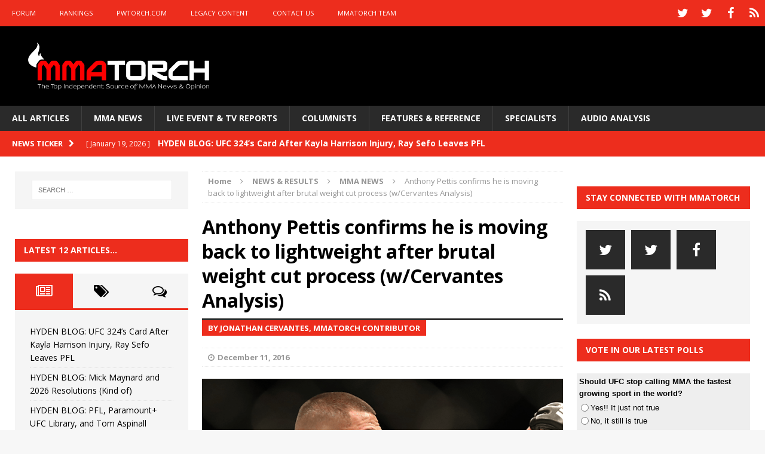

--- FILE ---
content_type: text/html; charset=utf-8
request_url: https://www.google.com/recaptcha/api2/aframe
body_size: 267
content:
<!DOCTYPE HTML><html><head><meta http-equiv="content-type" content="text/html; charset=UTF-8"></head><body><script nonce="XManvR3l3NqCRxIQ_yalOQ">/** Anti-fraud and anti-abuse applications only. See google.com/recaptcha */ try{var clients={'sodar':'https://pagead2.googlesyndication.com/pagead/sodar?'};window.addEventListener("message",function(a){try{if(a.source===window.parent){var b=JSON.parse(a.data);var c=clients[b['id']];if(c){var d=document.createElement('img');d.src=c+b['params']+'&rc='+(localStorage.getItem("rc::a")?sessionStorage.getItem("rc::b"):"");window.document.body.appendChild(d);sessionStorage.setItem("rc::e",parseInt(sessionStorage.getItem("rc::e")||0)+1);localStorage.setItem("rc::h",'1769053221201');}}}catch(b){}});window.parent.postMessage("_grecaptcha_ready", "*");}catch(b){}</script></body></html>